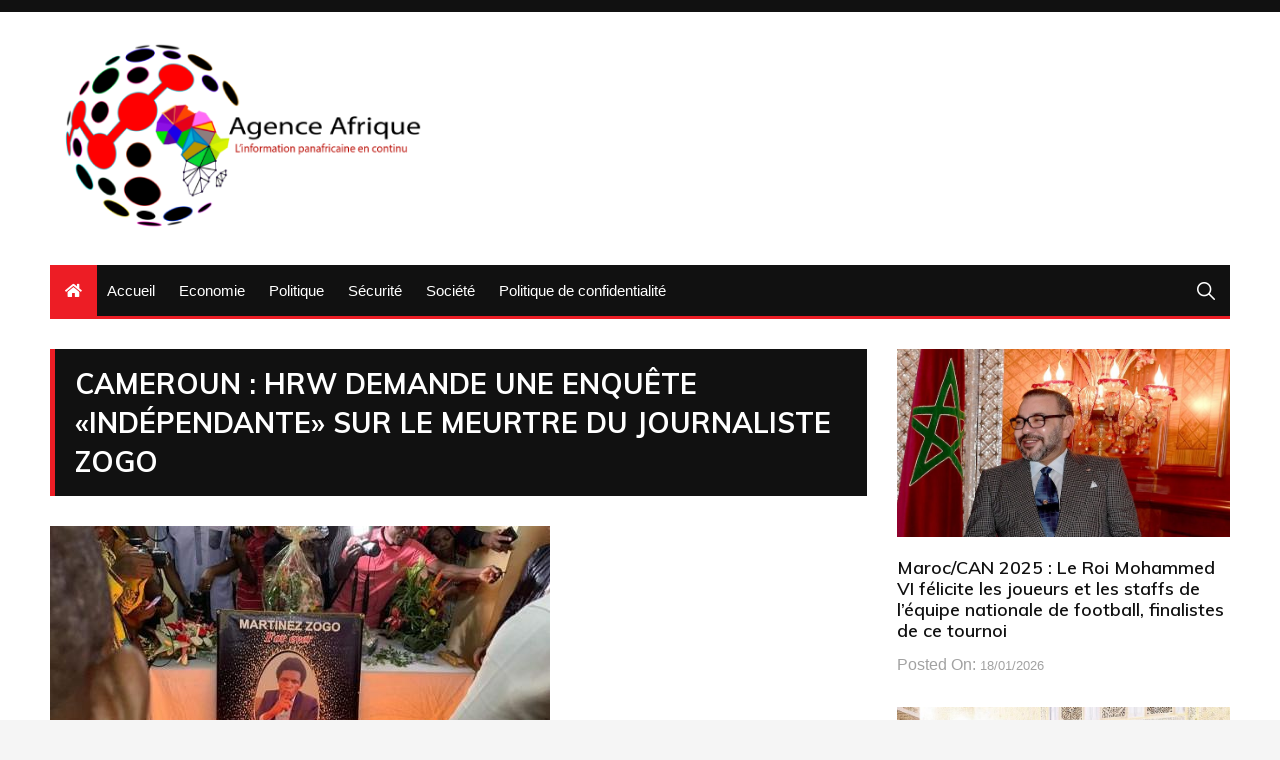

--- FILE ---
content_type: text/html; charset=UTF-8
request_url: https://www.agenceafrique.com/40830-cameroun-hrw-demande-une-enquete-independante-sur-le-meurtre-du-journaliste-zogo.html
body_size: 12890
content:
<!doctype html>
<html lang="fr-FR">
	<head>
		<meta charset="UTF-8">
		<meta name="viewport" content="width=device-width, initial-scale=1">
		<link rel="profile" href="http://gmpg.org/xfn/11">
		<title>Cameroun : HRW demande une enquête «indépendante» sur le meurtre du journaliste Zogo &#8211; Agence Afrique</title>
<meta name='robots' content='max-image-preview:large' />
<link rel='dns-prefetch' href='//fonts.googleapis.com' />
<link rel="alternate" type="application/rss+xml" title="Agence Afrique &raquo; Flux" href="https://www.agenceafrique.com/feed" />
<link rel="alternate" type="application/rss+xml" title="Agence Afrique &raquo; Flux des commentaires" href="https://www.agenceafrique.com/comments/feed" />
<link rel="alternate" title="oEmbed (JSON)" type="application/json+oembed" href="https://www.agenceafrique.com/wp-json/oembed/1.0/embed?url=https%3A%2F%2Fwww.agenceafrique.com%2F40830-cameroun-hrw-demande-une-enquete-independante-sur-le-meurtre-du-journaliste-zogo.html" />
<link rel="alternate" title="oEmbed (XML)" type="text/xml+oembed" href="https://www.agenceafrique.com/wp-json/oembed/1.0/embed?url=https%3A%2F%2Fwww.agenceafrique.com%2F40830-cameroun-hrw-demande-une-enquete-independante-sur-le-meurtre-du-journaliste-zogo.html&#038;format=xml" />
<style id='wp-img-auto-sizes-contain-inline-css' type='text/css'>
img:is([sizes=auto i],[sizes^="auto," i]){contain-intrinsic-size:3000px 1500px}
/*# sourceURL=wp-img-auto-sizes-contain-inline-css */
</style>
<style id='wp-emoji-styles-inline-css' type='text/css'>

	img.wp-smiley, img.emoji {
		display: inline !important;
		border: none !important;
		box-shadow: none !important;
		height: 1em !important;
		width: 1em !important;
		margin: 0 0.07em !important;
		vertical-align: -0.1em !important;
		background: none !important;
		padding: 0 !important;
	}
/*# sourceURL=wp-emoji-styles-inline-css */
</style>
<style id='wp-block-library-inline-css' type='text/css'>
:root{--wp-block-synced-color:#7a00df;--wp-block-synced-color--rgb:122,0,223;--wp-bound-block-color:var(--wp-block-synced-color);--wp-editor-canvas-background:#ddd;--wp-admin-theme-color:#007cba;--wp-admin-theme-color--rgb:0,124,186;--wp-admin-theme-color-darker-10:#006ba1;--wp-admin-theme-color-darker-10--rgb:0,107,160.5;--wp-admin-theme-color-darker-20:#005a87;--wp-admin-theme-color-darker-20--rgb:0,90,135;--wp-admin-border-width-focus:2px}@media (min-resolution:192dpi){:root{--wp-admin-border-width-focus:1.5px}}.wp-element-button{cursor:pointer}:root .has-very-light-gray-background-color{background-color:#eee}:root .has-very-dark-gray-background-color{background-color:#313131}:root .has-very-light-gray-color{color:#eee}:root .has-very-dark-gray-color{color:#313131}:root .has-vivid-green-cyan-to-vivid-cyan-blue-gradient-background{background:linear-gradient(135deg,#00d084,#0693e3)}:root .has-purple-crush-gradient-background{background:linear-gradient(135deg,#34e2e4,#4721fb 50%,#ab1dfe)}:root .has-hazy-dawn-gradient-background{background:linear-gradient(135deg,#faaca8,#dad0ec)}:root .has-subdued-olive-gradient-background{background:linear-gradient(135deg,#fafae1,#67a671)}:root .has-atomic-cream-gradient-background{background:linear-gradient(135deg,#fdd79a,#004a59)}:root .has-nightshade-gradient-background{background:linear-gradient(135deg,#330968,#31cdcf)}:root .has-midnight-gradient-background{background:linear-gradient(135deg,#020381,#2874fc)}:root{--wp--preset--font-size--normal:16px;--wp--preset--font-size--huge:42px}.has-regular-font-size{font-size:1em}.has-larger-font-size{font-size:2.625em}.has-normal-font-size{font-size:var(--wp--preset--font-size--normal)}.has-huge-font-size{font-size:var(--wp--preset--font-size--huge)}.has-text-align-center{text-align:center}.has-text-align-left{text-align:left}.has-text-align-right{text-align:right}.has-fit-text{white-space:nowrap!important}#end-resizable-editor-section{display:none}.aligncenter{clear:both}.items-justified-left{justify-content:flex-start}.items-justified-center{justify-content:center}.items-justified-right{justify-content:flex-end}.items-justified-space-between{justify-content:space-between}.screen-reader-text{border:0;clip-path:inset(50%);height:1px;margin:-1px;overflow:hidden;padding:0;position:absolute;width:1px;word-wrap:normal!important}.screen-reader-text:focus{background-color:#ddd;clip-path:none;color:#444;display:block;font-size:1em;height:auto;left:5px;line-height:normal;padding:15px 23px 14px;text-decoration:none;top:5px;width:auto;z-index:100000}html :where(.has-border-color){border-style:solid}html :where([style*=border-top-color]){border-top-style:solid}html :where([style*=border-right-color]){border-right-style:solid}html :where([style*=border-bottom-color]){border-bottom-style:solid}html :where([style*=border-left-color]){border-left-style:solid}html :where([style*=border-width]){border-style:solid}html :where([style*=border-top-width]){border-top-style:solid}html :where([style*=border-right-width]){border-right-style:solid}html :where([style*=border-bottom-width]){border-bottom-style:solid}html :where([style*=border-left-width]){border-left-style:solid}html :where(img[class*=wp-image-]){height:auto;max-width:100%}:where(figure){margin:0 0 1em}html :where(.is-position-sticky){--wp-admin--admin-bar--position-offset:var(--wp-admin--admin-bar--height,0px)}@media screen and (max-width:600px){html :where(.is-position-sticky){--wp-admin--admin-bar--position-offset:0px}}

/*# sourceURL=wp-block-library-inline-css */
</style><style id='global-styles-inline-css' type='text/css'>
:root{--wp--preset--aspect-ratio--square: 1;--wp--preset--aspect-ratio--4-3: 4/3;--wp--preset--aspect-ratio--3-4: 3/4;--wp--preset--aspect-ratio--3-2: 3/2;--wp--preset--aspect-ratio--2-3: 2/3;--wp--preset--aspect-ratio--16-9: 16/9;--wp--preset--aspect-ratio--9-16: 9/16;--wp--preset--color--black: #000000;--wp--preset--color--cyan-bluish-gray: #abb8c3;--wp--preset--color--white: #ffffff;--wp--preset--color--pale-pink: #f78da7;--wp--preset--color--vivid-red: #cf2e2e;--wp--preset--color--luminous-vivid-orange: #ff6900;--wp--preset--color--luminous-vivid-amber: #fcb900;--wp--preset--color--light-green-cyan: #7bdcb5;--wp--preset--color--vivid-green-cyan: #00d084;--wp--preset--color--pale-cyan-blue: #8ed1fc;--wp--preset--color--vivid-cyan-blue: #0693e3;--wp--preset--color--vivid-purple: #9b51e0;--wp--preset--gradient--vivid-cyan-blue-to-vivid-purple: linear-gradient(135deg,rgb(6,147,227) 0%,rgb(155,81,224) 100%);--wp--preset--gradient--light-green-cyan-to-vivid-green-cyan: linear-gradient(135deg,rgb(122,220,180) 0%,rgb(0,208,130) 100%);--wp--preset--gradient--luminous-vivid-amber-to-luminous-vivid-orange: linear-gradient(135deg,rgb(252,185,0) 0%,rgb(255,105,0) 100%);--wp--preset--gradient--luminous-vivid-orange-to-vivid-red: linear-gradient(135deg,rgb(255,105,0) 0%,rgb(207,46,46) 100%);--wp--preset--gradient--very-light-gray-to-cyan-bluish-gray: linear-gradient(135deg,rgb(238,238,238) 0%,rgb(169,184,195) 100%);--wp--preset--gradient--cool-to-warm-spectrum: linear-gradient(135deg,rgb(74,234,220) 0%,rgb(151,120,209) 20%,rgb(207,42,186) 40%,rgb(238,44,130) 60%,rgb(251,105,98) 80%,rgb(254,248,76) 100%);--wp--preset--gradient--blush-light-purple: linear-gradient(135deg,rgb(255,206,236) 0%,rgb(152,150,240) 100%);--wp--preset--gradient--blush-bordeaux: linear-gradient(135deg,rgb(254,205,165) 0%,rgb(254,45,45) 50%,rgb(107,0,62) 100%);--wp--preset--gradient--luminous-dusk: linear-gradient(135deg,rgb(255,203,112) 0%,rgb(199,81,192) 50%,rgb(65,88,208) 100%);--wp--preset--gradient--pale-ocean: linear-gradient(135deg,rgb(255,245,203) 0%,rgb(182,227,212) 50%,rgb(51,167,181) 100%);--wp--preset--gradient--electric-grass: linear-gradient(135deg,rgb(202,248,128) 0%,rgb(113,206,126) 100%);--wp--preset--gradient--midnight: linear-gradient(135deg,rgb(2,3,129) 0%,rgb(40,116,252) 100%);--wp--preset--font-size--small: 13px;--wp--preset--font-size--medium: 20px;--wp--preset--font-size--large: 36px;--wp--preset--font-size--x-large: 42px;--wp--preset--spacing--20: 0.44rem;--wp--preset--spacing--30: 0.67rem;--wp--preset--spacing--40: 1rem;--wp--preset--spacing--50: 1.5rem;--wp--preset--spacing--60: 2.25rem;--wp--preset--spacing--70: 3.38rem;--wp--preset--spacing--80: 5.06rem;--wp--preset--shadow--natural: 6px 6px 9px rgba(0, 0, 0, 0.2);--wp--preset--shadow--deep: 12px 12px 50px rgba(0, 0, 0, 0.4);--wp--preset--shadow--sharp: 6px 6px 0px rgba(0, 0, 0, 0.2);--wp--preset--shadow--outlined: 6px 6px 0px -3px rgb(255, 255, 255), 6px 6px rgb(0, 0, 0);--wp--preset--shadow--crisp: 6px 6px 0px rgb(0, 0, 0);}:where(.is-layout-flex){gap: 0.5em;}:where(.is-layout-grid){gap: 0.5em;}body .is-layout-flex{display: flex;}.is-layout-flex{flex-wrap: wrap;align-items: center;}.is-layout-flex > :is(*, div){margin: 0;}body .is-layout-grid{display: grid;}.is-layout-grid > :is(*, div){margin: 0;}:where(.wp-block-columns.is-layout-flex){gap: 2em;}:where(.wp-block-columns.is-layout-grid){gap: 2em;}:where(.wp-block-post-template.is-layout-flex){gap: 1.25em;}:where(.wp-block-post-template.is-layout-grid){gap: 1.25em;}.has-black-color{color: var(--wp--preset--color--black) !important;}.has-cyan-bluish-gray-color{color: var(--wp--preset--color--cyan-bluish-gray) !important;}.has-white-color{color: var(--wp--preset--color--white) !important;}.has-pale-pink-color{color: var(--wp--preset--color--pale-pink) !important;}.has-vivid-red-color{color: var(--wp--preset--color--vivid-red) !important;}.has-luminous-vivid-orange-color{color: var(--wp--preset--color--luminous-vivid-orange) !important;}.has-luminous-vivid-amber-color{color: var(--wp--preset--color--luminous-vivid-amber) !important;}.has-light-green-cyan-color{color: var(--wp--preset--color--light-green-cyan) !important;}.has-vivid-green-cyan-color{color: var(--wp--preset--color--vivid-green-cyan) !important;}.has-pale-cyan-blue-color{color: var(--wp--preset--color--pale-cyan-blue) !important;}.has-vivid-cyan-blue-color{color: var(--wp--preset--color--vivid-cyan-blue) !important;}.has-vivid-purple-color{color: var(--wp--preset--color--vivid-purple) !important;}.has-black-background-color{background-color: var(--wp--preset--color--black) !important;}.has-cyan-bluish-gray-background-color{background-color: var(--wp--preset--color--cyan-bluish-gray) !important;}.has-white-background-color{background-color: var(--wp--preset--color--white) !important;}.has-pale-pink-background-color{background-color: var(--wp--preset--color--pale-pink) !important;}.has-vivid-red-background-color{background-color: var(--wp--preset--color--vivid-red) !important;}.has-luminous-vivid-orange-background-color{background-color: var(--wp--preset--color--luminous-vivid-orange) !important;}.has-luminous-vivid-amber-background-color{background-color: var(--wp--preset--color--luminous-vivid-amber) !important;}.has-light-green-cyan-background-color{background-color: var(--wp--preset--color--light-green-cyan) !important;}.has-vivid-green-cyan-background-color{background-color: var(--wp--preset--color--vivid-green-cyan) !important;}.has-pale-cyan-blue-background-color{background-color: var(--wp--preset--color--pale-cyan-blue) !important;}.has-vivid-cyan-blue-background-color{background-color: var(--wp--preset--color--vivid-cyan-blue) !important;}.has-vivid-purple-background-color{background-color: var(--wp--preset--color--vivid-purple) !important;}.has-black-border-color{border-color: var(--wp--preset--color--black) !important;}.has-cyan-bluish-gray-border-color{border-color: var(--wp--preset--color--cyan-bluish-gray) !important;}.has-white-border-color{border-color: var(--wp--preset--color--white) !important;}.has-pale-pink-border-color{border-color: var(--wp--preset--color--pale-pink) !important;}.has-vivid-red-border-color{border-color: var(--wp--preset--color--vivid-red) !important;}.has-luminous-vivid-orange-border-color{border-color: var(--wp--preset--color--luminous-vivid-orange) !important;}.has-luminous-vivid-amber-border-color{border-color: var(--wp--preset--color--luminous-vivid-amber) !important;}.has-light-green-cyan-border-color{border-color: var(--wp--preset--color--light-green-cyan) !important;}.has-vivid-green-cyan-border-color{border-color: var(--wp--preset--color--vivid-green-cyan) !important;}.has-pale-cyan-blue-border-color{border-color: var(--wp--preset--color--pale-cyan-blue) !important;}.has-vivid-cyan-blue-border-color{border-color: var(--wp--preset--color--vivid-cyan-blue) !important;}.has-vivid-purple-border-color{border-color: var(--wp--preset--color--vivid-purple) !important;}.has-vivid-cyan-blue-to-vivid-purple-gradient-background{background: var(--wp--preset--gradient--vivid-cyan-blue-to-vivid-purple) !important;}.has-light-green-cyan-to-vivid-green-cyan-gradient-background{background: var(--wp--preset--gradient--light-green-cyan-to-vivid-green-cyan) !important;}.has-luminous-vivid-amber-to-luminous-vivid-orange-gradient-background{background: var(--wp--preset--gradient--luminous-vivid-amber-to-luminous-vivid-orange) !important;}.has-luminous-vivid-orange-to-vivid-red-gradient-background{background: var(--wp--preset--gradient--luminous-vivid-orange-to-vivid-red) !important;}.has-very-light-gray-to-cyan-bluish-gray-gradient-background{background: var(--wp--preset--gradient--very-light-gray-to-cyan-bluish-gray) !important;}.has-cool-to-warm-spectrum-gradient-background{background: var(--wp--preset--gradient--cool-to-warm-spectrum) !important;}.has-blush-light-purple-gradient-background{background: var(--wp--preset--gradient--blush-light-purple) !important;}.has-blush-bordeaux-gradient-background{background: var(--wp--preset--gradient--blush-bordeaux) !important;}.has-luminous-dusk-gradient-background{background: var(--wp--preset--gradient--luminous-dusk) !important;}.has-pale-ocean-gradient-background{background: var(--wp--preset--gradient--pale-ocean) !important;}.has-electric-grass-gradient-background{background: var(--wp--preset--gradient--electric-grass) !important;}.has-midnight-gradient-background{background: var(--wp--preset--gradient--midnight) !important;}.has-small-font-size{font-size: var(--wp--preset--font-size--small) !important;}.has-medium-font-size{font-size: var(--wp--preset--font-size--medium) !important;}.has-large-font-size{font-size: var(--wp--preset--font-size--large) !important;}.has-x-large-font-size{font-size: var(--wp--preset--font-size--x-large) !important;}
/*# sourceURL=global-styles-inline-css */
</style>

<style id='classic-theme-styles-inline-css' type='text/css'>
/*! This file is auto-generated */
.wp-block-button__link{color:#fff;background-color:#32373c;border-radius:9999px;box-shadow:none;text-decoration:none;padding:calc(.667em + 2px) calc(1.333em + 2px);font-size:1.125em}.wp-block-file__button{background:#32373c;color:#fff;text-decoration:none}
/*# sourceURL=/wp-includes/css/classic-themes.min.css */
</style>
<link rel='stylesheet' id='everest-toolkit-css' href='https://www.agenceafrique.com/wp-content/plugins/everest-toolkit/public/css/everest-toolkit-public.css?ver=1.2.3' type='text/css' media='all' />
<link rel='stylesheet' id='everest-news-style-css' href='https://www.agenceafrique.com/wp-content/themes/everest-news/style.css?ver=6.9' type='text/css' media='all' />
<link rel='stylesheet' id='everest-news-fonts-css' href='//fonts.googleapis.com/css?family=Muli%3A400%2C400i%2C600%2C700%2C700i%7COpen%2BSans%3A400%2C400i%2C600%2C700%2C700i&#038;subset=latin%2Clatin-ext&#038;ver=6.9' type='text/css' media='all' />
<link rel='stylesheet' id='everest-news-main-css' href='https://www.agenceafrique.com/wp-content/themes/everest-news/assets/dist/css/main.css?ver=6.9' type='text/css' media='all' />
<script type="text/javascript" src="https://www.agenceafrique.com/wp-includes/js/jquery/jquery.min.js?ver=3.7.1" id="jquery-core-js"></script>
<script type="text/javascript" src="https://www.agenceafrique.com/wp-includes/js/jquery/jquery-migrate.min.js?ver=3.4.1" id="jquery-migrate-js"></script>
<script type="text/javascript" src="https://www.agenceafrique.com/wp-content/plugins/everest-toolkit/public/js/everest-toolkit-public.js?ver=1.2.3" id="everest-toolkit-js"></script>
<link rel="https://api.w.org/" href="https://www.agenceafrique.com/wp-json/" /><link rel="alternate" title="JSON" type="application/json" href="https://www.agenceafrique.com/wp-json/wp/v2/posts/40830" /><link rel="EditURI" type="application/rsd+xml" title="RSD" href="https://www.agenceafrique.com/xmlrpc.php?rsd" />
<meta name="generator" content="WordPress 6.9" />
<link rel="canonical" href="https://www.agenceafrique.com/40830-cameroun-hrw-demande-une-enquete-independante-sur-le-meurtre-du-journaliste-zogo.html" />
<link rel='shortlink' href='https://www.agenceafrique.com/?p=40830' />
        <!-- Google Analytics 4 Script -->
        <script async src="https://www.googletagmanager.com/gtag/js?id=UA-56062551-1"></script>
        <script>
          window.dataLayer = window.dataLayer || [];
          function gtag(){dataLayer.push(arguments);}
          gtag('js', new Date());

          gtag('config', 'UA-56062551-1');
        </script>
        		<noscript>
			<style>
				img.lazyload {
				 	display: none;
				}

				img.image-fallback {
				 	display: block;
				}
			</style>
		</noscript>
		<style>
			.primary-navigation li.primarynav_search_icon {
							}
			#toTop {
							}

							.copyright-notice a,
				.social-icons-list li a:hover,
				.social-icons-list-post-page li:first-child,
				.en-author-box .author-name h3,
				.page-404-entry .header-404 h3 span,
				.widget_rss ul li a,
				.event-page-top-box .event-metas ul p {
					color: #ED1D25;
				}

				.en-breaking-news .ticker-head-col span,
				.owl-carousel .owl-nav button.owl-next, 
				.owl-carousel .owl-nav button.owl-prev,
				ul.post-categories li a,
				.widget-title:after,
				.en-custom-category ul li a,
				.btn-general,
				.en-popular-trending-posts-widget-1 ul.tabs li.current,
				#toTop,
				#header-search input[type=submit], 
				.search-box input[type=submit], 
				.widget_search input[type=submit],
				.en-pagination .pagi-layout-1 .nav-links span.current,
				.header-lay-2 .main-navigation .home-btn a, 
				.header-lay-3 .main-navigation .home-btn a,
				button, 
				input[type=button], 
				input[type=reset], 
				input[type=submit],
				.calendar_wrap caption,
				.live-feeds-entry .live-feed .leftbox span,
				.en-popular-trending-posts-widget-1 .content-holder .left-col span {
					background-color: #ED1D25;
				}

				ul.post-categories li a:before,
				.en-breaking-news .ticker-head-col span:before {
					border-top-color: #ED1D25;
				}

				.header-lay-2 .main-navigation, 
				.header-lay-3 .main-navigation {
					border-bottom-color: #ED1D25;
				}

				.post-page-layout-1 .page-title h2,
				.post-format.quote-format blockquote {
					border-left-color: #ED1D25;
				}
						</style>
				<style type="text/css">
					.header-lay-5 .site-title a,
			.header-lay-2 .site-title a,
			.site-description {
				position: absolute;
				clip: rect(1px, 1px, 1px, 1px);
			}
					</style>
		<link rel="icon" href="https://www.agenceafrique.com/wp-content/uploads/2022/06/cropped-agence-afrique-logo-1-32x32.png" sizes="32x32" />
<link rel="icon" href="https://www.agenceafrique.com/wp-content/uploads/2022/06/cropped-agence-afrique-logo-1-192x192.png" sizes="192x192" />
<link rel="apple-touch-icon" href="https://www.agenceafrique.com/wp-content/uploads/2022/06/cropped-agence-afrique-logo-1-180x180.png" />
<meta name="msapplication-TileImage" content="https://www.agenceafrique.com/wp-content/uploads/2022/06/cropped-agence-afrique-logo-1-270x270.png" />
	</head>

	<body class="wp-singular post-template-default single single-post postid-40830 single-format-standard wp-custom-logo wp-theme-everest-news boxed">
				
		<div class="en-pagewrap">

			<header class="en-general-header header-lay-2 en-standard-section-spacing">
    <div class="header-inner">
                    <div class="header-top-wrapper">
                <div class="en-container">
                    <div class="en-row">
                        <div class="en-col category-nav-col">
                            <div class="category-navigation">
                                                            </div><!-- .category-navigation -->
                        </div><!-- .en-col.category-nav-col -->
                        <div class="en-col social-col">
                            		<ul class="social-icons-list">
			        </ul><!-- .social-icons-list -->
		                        </div><!-- .en-col.social-col -->
                    </div><!-- .en-row -->
                </div><!-- .en-container -->
            </div><!-- .header-top-wrapper -->
                    <div class="header-logo-advt-wrapper">
            <div class="en-container">
                <div class="en-row">
                    <div class="en-col logo-col">
                         		<div class="branding-col">
            <a href="https://www.agenceafrique.com/" class="custom-logo-link" rel="home"><img width="398" height="206" src="https://www.agenceafrique.com/wp-content/uploads/2022/06/cropped-agence-afrique-logod.png" class="custom-logo" alt="Agence Afrique" decoding="async" fetchpriority="high" srcset="https://www.agenceafrique.com/wp-content/uploads/2022/06/cropped-agence-afrique-logod.png 398w, https://www.agenceafrique.com/wp-content/uploads/2022/06/cropped-agence-afrique-logod-300x155.png 300w" sizes="(max-width: 398px) 100vw, 398px" /></a>        </div><!-- .branding-col -->
 		                    </div><!-- .en-col.logo-col -->
                                    </div><!-- .en-row.advt-col -->
            </div><!-- .en-container -->
        </div><!-- .header-logo-advt-wrapper -->

        <div class="header-nav-extra-wrapper">
            <div class="en-container">
                <div class="en-row">
                    <div class="en-col nav-col">
                        <div class="primary-menu-wrap">
                            <div class="main-navigation" id="main-menu">
                                <ul id="menu-main" class=""><li class="home-btn"><a href="https://www.agenceafrique.com/"><i class="fas fa-home"></i></a></li><li id="menu-item-790" class="menu-item menu-item-type-custom menu-item-object-custom menu-item-home menu-item-790"><a href="http://www.agenceafrique.com/">Accueil</a></li>
<li id="menu-item-791" class="menu-item menu-item-type-taxonomy menu-item-object-category menu-item-791"><a href="https://www.agenceafrique.com/category/economie">Economie</a></li>
<li id="menu-item-795" class="menu-item menu-item-type-taxonomy menu-item-object-category menu-item-795"><a href="https://www.agenceafrique.com/category/politique">Politique</a></li>
<li id="menu-item-843" class="menu-item menu-item-type-taxonomy menu-item-object-category current-post-ancestor current-menu-parent current-post-parent menu-item-843"><a href="https://www.agenceafrique.com/category/securite">Sécurité</a></li>
<li id="menu-item-844" class="menu-item menu-item-type-taxonomy menu-item-object-category menu-item-844"><a href="https://www.agenceafrique.com/category/societe">Société</a></li>
<li id="menu-item-13061" class="menu-item menu-item-type-post_type menu-item-object-page menu-item-privacy-policy menu-item-13061"><a rel="privacy-policy" href="https://www.agenceafrique.com/politique-de-confidentialite">Politique de confidentialité</a></li>
</ul>                            </div><!-- #main-menu.main-navigation -->
                                                            <div class="header-search">
                                    <a id="search-toggle" href="javascript:;"><i class="icon ion-ios-search"></i></a>
                                    <div id="header-search">
                                        <form role="search" method="get" id="search-form" class="clearfix" action="https://www.agenceafrique.com/"><input type="search" name="s" placeholder="Type Something" value="" ><input type="submit" id="submit" value="Search"></form>                                    </div><!-- .header_search -->
                                </div><!-- .header-search -->
                                                        </div><!-- .primary-menu-wrap -->
                    </div><!-- .en-col.nav-col -->
                </div><!-- .en-row -->
            </div><!-- .en-container -->
        </div><!-- .header-nav-extra-wrapper -->
    </div><!-- .header-inner -->
</header><!-- .en-general-header.header-lay-2.en-standard-section-spacing -->            <div id="canvas-aside">
                <div class="canvas-inner">
                    
		<div id="recent-posts-2" class="widget"><div class="widget_recent_entries">
		<div class="widget-title"><h3>Articles récents</h3></div>
		<ul>
											<li>
					<a href="https://www.agenceafrique.com/62834-maroc-can-2025-le-roi-mohammed-vi-felicite-les-joueurs-et-les-staffs-de-lequipe-nationale-de-football-finalistes-de-ce-tournoi.html">Maroc/CAN 2025 : Le Roi Mohammed VI félicite les joueurs et les staffs de l’équipe nationale de football, finalistes de ce tournoi</a>
									</li>
											<li>
					<a href="https://www.agenceafrique.com/62831-can-2025-sous-la-conduite-eclairee-du-roi-mohammed-vi-le-maroc-a-fait-du-football-un-levier-de-puissance-regionale-et-internationale.html">CAN 2025 : Sous la conduite éclairée du Roi Mohammed VI, le Maroc a fait du football un levier de puissance régionale et internationale</a>
									</li>
											<li>
					<a href="https://www.agenceafrique.com/62827-la-can-2025-au-maroc-une-reussite-economique-historique-pour-le-football-africain-qui-a-fait-grimper-de-90-les-revenus-de-la-caf.html">La CAN 2025 au Maroc, une réussite économique historique pour le football africain qui a fait grimper de 90% les revenus de la CAF</a>
									</li>
											<li>
					<a href="https://www.agenceafrique.com/62821-le-fmi-prevoit-une-croissance-de-6-5-en-2025-a-djibouti-tiree-par-une-forte-activite-portuaire.html">Le FMI prévoit une croissance de 6.5% en 2025 à Djibouti, tirée par une forte activité portuaire</a>
									</li>
											<li>
					<a href="https://www.agenceafrique.com/62818-crise-a-lest-de-la-rdc-le-president-de-la-commission-de-lua-en-concertation-strategique-a-lome.html">Crise à l&rsquo;Est de la RDC : Le Président de la Commission de l’UA en concertation stratégique à Lomé</a>
									</li>
					</ul>

		</div></div>                </div><!-- .canvas-inner -->
            </div><!-- #canvas-aside -->
            <div id="canvas-aside-mask"></div>
            <div class="en-inner-pages-main-wrapper columns-2">
    <div class="en-container">
                <div class="row">
                        <div class="en-col main-content-area-outer sticky-sidebar">
                <div id="primary" class="content-area">
                    <main id="main" class="site-main">
                    	<section class="en-page-entry post-page-entry post-page-layout-1">
    <article id="post-40830" class="post-40830 post type-post status-publish format-standard has-post-thumbnail hentry category-securite tag-afrique-centrale tag-cameroun tag-hrw tag-lewis-mudge tag-martinez-zogo tag-yaounde">
        <div class="page-title">
            <h2 class="clr-white f-size-xl">
                Cameroun : HRW demande une enquête «indépendante» sur le meurtre du journaliste Zogo            </h2><!-- .clr-white.f-size-xl -->
        </div><!-- .page-title -->
        				<div class="featured-image">
			        <img width="500" height="333" src="https://www.agenceafrique.com/wp-content/uploads/2023/01/2301-18967-assassinat-de-martinez-zogo-l-association-de-la-presse-economique-du-cameroun-s-indigne-et-reclame-justice_L.jpg" class="attachment-full size-full wp-post-image" alt="Cameroun : HRW demande une enquête «indépendante» sur le meurtre du journaliste Zogo" decoding="async" srcset="https://www.agenceafrique.com/wp-content/uploads/2023/01/2301-18967-assassinat-de-martinez-zogo-l-association-de-la-presse-economique-du-cameroun-s-indigne-et-reclame-justice_L.jpg 500w, https://www.agenceafrique.com/wp-content/uploads/2023/01/2301-18967-assassinat-de-martinez-zogo-l-association-de-la-presse-economique-du-cameroun-s-indigne-et-reclame-justice_L-300x200.jpg 300w" sizes="(max-width: 500px) 100vw, 500px" />			    </div><!-- .featured-image.thumb.lazyloading -->
								<div class="entry-meta">
	                <ul class="metas">
	                				                    <li class="posted-date clr-special">
			                    	Posted On: <a href="https://www.agenceafrique.com/40830-cameroun-hrw-demande-une-enquete-independante-sur-le-meurtre-du-journaliste-zogo.html" rel="bookmark"><time class="entry-date published" datetime="2023-01-30T11:53:41+00:00">30/01/2023</time></a>					            </li><!-- .posted-date.clr-white -->
					            			                    <li class="author clr-special">
			                    	Posted By: <a href="https://www.agenceafrique.com/author/admagc">Agence Afrique</a>			                    </li><!-- .author.clr-white -->
			                    	                    
	                </ul><!-- .metas -->
	            </div><!-- .entry-meta -->
				        
        <div class="page-contents-entry">
            <div class="editor-entry">
                <p>L’ONG internationale Human Rights Watch (HRW) a réagi vendredi 27 janvier, au meurtre du journaliste camerounais Martinez Zogo, survenue quelques jours plus tôt, demandant aux autorités de Yaoundé d’ouvrir une «enquête indépendante» et «transparente».</p>
<p>«Les autorités camerounaises devraient mener une enquête efficace et transparente sur le meurtre de Martinez Zogo, un éminent journaliste d’investigation», a souligné dans un communiqué, l’organisation de défense des droits de l’Homme.</p>
<p>Directeur de la radio privée Amplitude FM, Zogo a été enlevé le 17 janvier et son corps a été retrouvé mutilé le 22 janvier à Soa, une banlieue de Yaoundé, la capitale du Cameroun.</p>
<p>Quelques semaines avant son assassinat, le journaliste Zogo qui dénonçait régulièrement la corruption au Cameroun, avait parlé à la radio de son travail d’enquête sur des affaires de détournement de fonds au sein d’institutions publiques, menaçant de citer nommément les personnes impliquées. Il a également évoqué à l’antenne des menaces auxquelles il était confronté.</p>
<p>Le gouvernement camerounais a reconnu, dans une déclaration publiée le 22 janvier, que Zogo avait «subi d’importants sévices corporels», promettant, par la même occasion, l’ouverture d’une enquête «pour retrouver et traduire devant la justice, les auteurs de ce crime odieux, inqualifiable et inadmissible, qui ne peut se justifier sous aucun prétexte».</p>
<p>«Martinez Zogo était un journaliste qui prenait de grands risques pour faire éclater la vérité sur la corruption. Son meurtre odieux envoie un message effrayant à tous les autres journalistes du Cameroun», a estimé Lewis Mudge, directeur pour l’Afrique centrale à HRW, ajoutant que «les autorités camerounaises devraient mener une enquête rapide et impartiale afin que les assassins de Zogo puissent être traduits en justice».</p>
            </div><!-- .editor-entry -->
        </div><!-- .page-contents-entry -->
    </article>
</section><!-- .en-page-entry.post-page-entry.post-page-layout-1 -->
	<nav class="navigation post-navigation" aria-label="Publications">
		<h2 class="screen-reader-text">Navigation de l’article</h2>
		<div class="nav-links"><div class="nav-previous"><a href="https://www.agenceafrique.com/40824-la-libye-et-litalie-signent-dimportants-accords-de-cooperation.html" rel="prev">Prev Post</a></div><div class="nav-next"><a href="https://www.agenceafrique.com/40829-lallemagne-debloque-une-enveloppe-de-100-millions-deuros-pour-la-region-du-lac-tchad.html" rel="next">Next Post</a></div></div>
	</nav>    <section class="en-front-widget-9 en-related-posts-block">
                <div class="related-posts-title">
                <h3 class="clr-primary f-size-l">Lire aussi</h3>
            </div><!-- .related-posts-title -->
                    <div class="widgets-contents-entry">
            <div class="row">
                                    <div class="en-col">
                        <article class="box">
                            <div class="thumb">
                                                                    <a class="lazyloading" href="https://www.agenceafrique.com/62796-la-mauritanie-renforce-sa-securite-maritime-en-ratifiant-la-convention-de-nairobi-sur-lenlevement-des-epaves.html">
                                        <img class="lazyload" src="[data-uri]" data-src="https://www.agenceafrique.com/wp-content/uploads/2026/01/ghazouani_conseil_des_ministres_26_06_2023_s004-765x450.jpg" data-srcset="https://www.agenceafrique.com/wp-content/uploads/2026/01/ghazouani_conseil_des_ministres_26_06_2023_s004-765x450.jpg" alt="La Mauritanie renforce sa sécurité maritime en ratifiant la Convention de Nairobi sur l’enlèvement des épaves">
                                        <noscript>
                                            <img src="https://www.agenceafrique.com/wp-content/uploads/2026/01/ghazouani_conseil_des_ministres_26_06_2023_s004-765x450.jpg" srcset="https://www.agenceafrique.com/wp-content/uploads/2026/01/ghazouani_conseil_des_ministres_26_06_2023_s004-765x450.jpg" class="image-fallback" alt="La Mauritanie renforce sa sécurité maritime en ratifiant la Convention de Nairobi sur l’enlèvement des épaves">
                                        </noscript>

                                    </a>
                                                                </div><!-- .thumb -->
                            <div class="content-holder">
                                <div class="entry-title">
                                    <h3 class="post-title f-size-s clr-primary">
                                        <a href="https://www.agenceafrique.com/62796-la-mauritanie-renforce-sa-securite-maritime-en-ratifiant-la-convention-de-nairobi-sur-lenlevement-des-epaves.html">La Mauritanie renforce sa sécurité maritime en ratifiant la Convention de Nairobi sur l’enlèvement des épaves</a>
                                    </h3><!-- .post-title.f-size-s.clr-primary -->
                                </div><!-- .entry-title -->
                                				<div class="entry-meta">
	                <ul class="metas">
	                				                    <li class="posted-date clr-special">
			                    	Posted On: <a href="https://www.agenceafrique.com/62796-la-mauritanie-renforce-sa-securite-maritime-en-ratifiant-la-convention-de-nairobi-sur-lenlevement-des-epaves.html" rel="bookmark"><time class="entry-date published updated" datetime="2026-01-15T11:22:17+00:00">15/01/2026</time></a>					            </li><!-- .posted-date.clr-white -->
					            			                    <li class="author clr-special">
			                    	Posted By: <a href="https://www.agenceafrique.com/author/admagc">Agence Afrique</a>			                    </li><!-- .author.clr-white -->
			                    	                    
	                </ul><!-- .metas -->
	            </div><!-- .entry-meta -->
				                                <div class="excerpt">
                                    <p>Dans une démarche stratégique visant à sécuriser les eaux territoriales nationales, les autorités mauritaniennes ont</p>
                                </div><!-- .excerpt -->
                            </div><!-- .content-holder -->
                        </article><!-- .box -->
                    </div><!-- .en-col -->
                                        <div class="en-col">
                        <article class="box">
                            <div class="thumb">
                                                                    <a class="lazyloading" href="https://www.agenceafrique.com/62792-ouganda-presidentielle-lonu-profondement-preoccupee-par-la-coupure-dinternet-a-la-veille-du-scrutin.html">
                                        <img class="lazyload" src="[data-uri]" data-src="https://www.agenceafrique.com/wp-content/uploads/2026/01/G-oPDjrWIAAD6zR-e1768475855219-800x450.jpg" data-srcset="https://www.agenceafrique.com/wp-content/uploads/2026/01/G-oPDjrWIAAD6zR-e1768475855219-800x450.jpg" alt="Ouganda/Présidentielle : L’ONU profondément préoccupée par la coupure d’Internet à la veille du scrutin">
                                        <noscript>
                                            <img src="https://www.agenceafrique.com/wp-content/uploads/2026/01/G-oPDjrWIAAD6zR-e1768475855219-800x450.jpg" srcset="https://www.agenceafrique.com/wp-content/uploads/2026/01/G-oPDjrWIAAD6zR-e1768475855219-800x450.jpg" class="image-fallback" alt="Ouganda/Présidentielle : L’ONU profondément préoccupée par la coupure d’Internet à la veille du scrutin">
                                        </noscript>

                                    </a>
                                                                </div><!-- .thumb -->
                            <div class="content-holder">
                                <div class="entry-title">
                                    <h3 class="post-title f-size-s clr-primary">
                                        <a href="https://www.agenceafrique.com/62792-ouganda-presidentielle-lonu-profondement-preoccupee-par-la-coupure-dinternet-a-la-veille-du-scrutin.html">Ouganda/Présidentielle : L’ONU profondément préoccupée par la coupure d’Internet à la veille du scrutin</a>
                                    </h3><!-- .post-title.f-size-s.clr-primary -->
                                </div><!-- .entry-title -->
                                				<div class="entry-meta">
	                <ul class="metas">
	                				                    <li class="posted-date clr-special">
			                    	Posted On: <a href="https://www.agenceafrique.com/62792-ouganda-presidentielle-lonu-profondement-preoccupee-par-la-coupure-dinternet-a-la-veille-du-scrutin.html" rel="bookmark"><time class="entry-date published updated" datetime="2026-01-15T11:17:38+00:00">15/01/2026</time></a>					            </li><!-- .posted-date.clr-white -->
					            			                    <li class="author clr-special">
			                    	Posted By: <a href="https://www.agenceafrique.com/author/admagc">Agence Afrique</a>			                    </li><!-- .author.clr-white -->
			                    	                    
	                </ul><!-- .metas -->
	            </div><!-- .entry-meta -->
				                                <div class="excerpt">
                                    <p>Le Haut-commissariat de l’ONU aux droits de l’homme a mis en garde, hier mercredi, contre</p>
                                </div><!-- .excerpt -->
                            </div><!-- .content-holder -->
                        </article><!-- .box -->
                    </div><!-- .en-col -->
                                        <div class="en-col">
                        <article class="box">
                            <div class="thumb">
                                                                    <a class="lazyloading" href="https://www.agenceafrique.com/62807-le-maroc-et-le-pakistan-signent-un-memorandum-dentente-dans-le-domaine-de-la-defense.html">
                                        <img class="lazyload" src="[data-uri]" data-src="https://www.agenceafrique.com/wp-content/uploads/2026/01/Defense-3-800x427.jpg" data-srcset="https://www.agenceafrique.com/wp-content/uploads/2026/01/Defense-3-800x427.jpg" alt="Le Maroc et le Pakistan signent un mémorandum d’entente dans le domaine de la Défense">
                                        <noscript>
                                            <img src="https://www.agenceafrique.com/wp-content/uploads/2026/01/Defense-3-800x427.jpg" srcset="https://www.agenceafrique.com/wp-content/uploads/2026/01/Defense-3-800x427.jpg" class="image-fallback" alt="Le Maroc et le Pakistan signent un mémorandum d’entente dans le domaine de la Défense">
                                        </noscript>

                                    </a>
                                                                </div><!-- .thumb -->
                            <div class="content-holder">
                                <div class="entry-title">
                                    <h3 class="post-title f-size-s clr-primary">
                                        <a href="https://www.agenceafrique.com/62807-le-maroc-et-le-pakistan-signent-un-memorandum-dentente-dans-le-domaine-de-la-defense.html">Le Maroc et le Pakistan signent un mémorandum d’entente dans le domaine de la Défense</a>
                                    </h3><!-- .post-title.f-size-s.clr-primary -->
                                </div><!-- .entry-title -->
                                				<div class="entry-meta">
	                <ul class="metas">
	                				                    <li class="posted-date clr-special">
			                    	Posted On: <a href="https://www.agenceafrique.com/62807-le-maroc-et-le-pakistan-signent-un-memorandum-dentente-dans-le-domaine-de-la-defense.html" rel="bookmark"><time class="entry-date published" datetime="2026-01-14T18:24:46+00:00">14/01/2026</time></a>					            </li><!-- .posted-date.clr-white -->
					            			                    <li class="author clr-special">
			                    	Posted By: <a href="https://www.agenceafrique.com/author/dmagece">Adam Eugene</a>			                    </li><!-- .author.clr-white -->
			                    	                    
	                </ul><!-- .metas -->
	            </div><!-- .entry-meta -->
				                                <div class="excerpt">
                                    <p>Le ministre pakistanais de la Défense, Muhammad Asif Khawaja qui effectue à la tête d’une</p>
                                </div><!-- .excerpt -->
                            </div><!-- .content-holder -->
                        </article><!-- .box -->
                    </div><!-- .en-col -->
                                        <div class="en-col">
                        <article class="box">
                            <div class="thumb">
                                                                    <a class="lazyloading" href="https://www.agenceafrique.com/62783-la-cote-divoire-adhere-au-programme-de-partenariat-detat-du-departement-americain-de-la-defense.html">
                                        <img class="lazyload" src="[data-uri]" data-src="https://www.agenceafrique.com/wp-content/uploads/2026/01/Cote-dIvoire-793x450.jpg" data-srcset="https://www.agenceafrique.com/wp-content/uploads/2026/01/Cote-dIvoire-793x450.jpg" alt="La Côte d’Ivoire adhère au Programme de Partenariat d’Etat du département américain de la Défense">
                                        <noscript>
                                            <img src="https://www.agenceafrique.com/wp-content/uploads/2026/01/Cote-dIvoire-793x450.jpg" srcset="https://www.agenceafrique.com/wp-content/uploads/2026/01/Cote-dIvoire-793x450.jpg" class="image-fallback" alt="La Côte d’Ivoire adhère au Programme de Partenariat d’Etat du département américain de la Défense">
                                        </noscript>

                                    </a>
                                                                </div><!-- .thumb -->
                            <div class="content-holder">
                                <div class="entry-title">
                                    <h3 class="post-title f-size-s clr-primary">
                                        <a href="https://www.agenceafrique.com/62783-la-cote-divoire-adhere-au-programme-de-partenariat-detat-du-departement-americain-de-la-defense.html">La Côte d’Ivoire adhère au Programme de Partenariat d’Etat du département américain de la Défense</a>
                                    </h3><!-- .post-title.f-size-s.clr-primary -->
                                </div><!-- .entry-title -->
                                				<div class="entry-meta">
	                <ul class="metas">
	                				                    <li class="posted-date clr-special">
			                    	Posted On: <a href="https://www.agenceafrique.com/62783-la-cote-divoire-adhere-au-programme-de-partenariat-detat-du-departement-americain-de-la-defense.html" rel="bookmark"><time class="entry-date published updated" datetime="2026-01-14T10:36:19+00:00">14/01/2026</time></a>					            </li><!-- .posted-date.clr-white -->
					            			                    <li class="author clr-special">
			                    	Posted By: <a href="https://www.agenceafrique.com/author/dmagece">Adam Eugene</a>			                    </li><!-- .author.clr-white -->
			                    	                    
	                </ul><!-- .metas -->
	            </div><!-- .entry-meta -->
				                                <div class="excerpt">
                                    <p>La Côte d’Ivoire a annoncé officiellement, ce mardi 13 janvier, par lavoix de son ministre</p>
                                </div><!-- .excerpt -->
                            </div><!-- .content-holder -->
                        </article><!-- .box -->
                    </div><!-- .en-col -->
                                        <div class="en-col">
                        <article class="box">
                            <div class="thumb">
                                                                    <a class="lazyloading" href="https://www.agenceafrique.com/62771-justice-le-maroc-et-la-belgique-scellent-un-accord-visant-a-renforcer-la-cooperation-judiciaire-et-la-lutte-contre-la-criminalite.html">
                                        <img class="lazyload" src="[data-uri]" data-src="https://www.agenceafrique.com/wp-content/uploads/2026/01/9608b3b3-cfad-431c-aa49-31e721870c7d-750x430-1.jpeg" data-srcset="https://www.agenceafrique.com/wp-content/uploads/2026/01/9608b3b3-cfad-431c-aa49-31e721870c7d-750x430-1.jpeg" alt="Justice : Le Maroc et la Belgique scellent un accord visant à renforcer la coopération judiciaire et la lutte contre la criminalité">
                                        <noscript>
                                            <img src="https://www.agenceafrique.com/wp-content/uploads/2026/01/9608b3b3-cfad-431c-aa49-31e721870c7d-750x430-1.jpeg" srcset="https://www.agenceafrique.com/wp-content/uploads/2026/01/9608b3b3-cfad-431c-aa49-31e721870c7d-750x430-1.jpeg" class="image-fallback" alt="Justice : Le Maroc et la Belgique scellent un accord visant à renforcer la coopération judiciaire et la lutte contre la criminalité">
                                        </noscript>

                                    </a>
                                                                </div><!-- .thumb -->
                            <div class="content-holder">
                                <div class="entry-title">
                                    <h3 class="post-title f-size-s clr-primary">
                                        <a href="https://www.agenceafrique.com/62771-justice-le-maroc-et-la-belgique-scellent-un-accord-visant-a-renforcer-la-cooperation-judiciaire-et-la-lutte-contre-la-criminalite.html">Justice : Le Maroc et la Belgique scellent un accord visant à renforcer la coopération judiciaire et la lutte contre la criminalité</a>
                                    </h3><!-- .post-title.f-size-s.clr-primary -->
                                </div><!-- .entry-title -->
                                				<div class="entry-meta">
	                <ul class="metas">
	                				                    <li class="posted-date clr-special">
			                    	Posted On: <a href="https://www.agenceafrique.com/62771-justice-le-maroc-et-la-belgique-scellent-un-accord-visant-a-renforcer-la-cooperation-judiciaire-et-la-lutte-contre-la-criminalite.html" rel="bookmark"><time class="entry-date published" datetime="2026-01-13T13:28:34+00:00">13/01/2026</time></a>					            </li><!-- .posted-date.clr-white -->
					            			                    <li class="author clr-special">
			                    	Posted By: <a href="https://www.agenceafrique.com/author/admagc">Agence Afrique</a>			                    </li><!-- .author.clr-white -->
			                    	                    
	                </ul><!-- .metas -->
	            </div><!-- .entry-meta -->
				                                <div class="excerpt">
                                    <p>Les ministères de la Justice du Royaume du Maroc et du Royaume de Belgique se</p>
                                </div><!-- .excerpt -->
                            </div><!-- .content-holder -->
                        </article><!-- .box -->
                    </div><!-- .en-col -->
                                        <div class="en-col">
                        <article class="box">
                            <div class="thumb">
                                                                    <a class="lazyloading" href="https://www.agenceafrique.com/62730-les-acteurs-du-secteur-touristique-a-madagascar-appeles-a-renforcer-les-mesures-de-prevention-contre-le-mpox.html">
                                        <img class="lazyload" src="[data-uri]" data-src="https://www.agenceafrique.com/wp-content/uploads/2026/01/mpox-virus-scaled-e1729619150859-1536x862-1-800x450.jpg" data-srcset="https://www.agenceafrique.com/wp-content/uploads/2026/01/mpox-virus-scaled-e1729619150859-1536x862-1-800x450.jpg" alt="Les acteurs du secteur touristique à Madagascar, appelés à renforcer les mesures de prévention contre le Mpox">
                                        <noscript>
                                            <img src="https://www.agenceafrique.com/wp-content/uploads/2026/01/mpox-virus-scaled-e1729619150859-1536x862-1-800x450.jpg" srcset="https://www.agenceafrique.com/wp-content/uploads/2026/01/mpox-virus-scaled-e1729619150859-1536x862-1-800x450.jpg" class="image-fallback" alt="Les acteurs du secteur touristique à Madagascar, appelés à renforcer les mesures de prévention contre le Mpox">
                                        </noscript>

                                    </a>
                                                                </div><!-- .thumb -->
                            <div class="content-holder">
                                <div class="entry-title">
                                    <h3 class="post-title f-size-s clr-primary">
                                        <a href="https://www.agenceafrique.com/62730-les-acteurs-du-secteur-touristique-a-madagascar-appeles-a-renforcer-les-mesures-de-prevention-contre-le-mpox.html">Les acteurs du secteur touristique à Madagascar, appelés à renforcer les mesures de prévention contre le Mpox</a>
                                    </h3><!-- .post-title.f-size-s.clr-primary -->
                                </div><!-- .entry-title -->
                                				<div class="entry-meta">
	                <ul class="metas">
	                				                    <li class="posted-date clr-special">
			                    	Posted On: <a href="https://www.agenceafrique.com/62730-les-acteurs-du-secteur-touristique-a-madagascar-appeles-a-renforcer-les-mesures-de-prevention-contre-le-mpox.html" rel="bookmark"><time class="entry-date published updated" datetime="2026-01-08T14:17:34+00:00">08/01/2026</time></a>					            </li><!-- .posted-date.clr-white -->
					            			                    <li class="author clr-special">
			                    	Posted By: <a href="https://www.agenceafrique.com/author/admagc">Agence Afrique</a>			                    </li><!-- .author.clr-white -->
			                    	                    
	                </ul><!-- .metas -->
	            </div><!-- .entry-meta -->
				                                <div class="excerpt">
                                    <p>Le ministère malgache du Tourisme et de l&rsquo;Artisanat a ordonné à l&rsquo;ensemble des acteurs du</p>
                                </div><!-- .excerpt -->
                            </div><!-- .content-holder -->
                        </article><!-- .box -->
                    </div><!-- .en-col -->
                                </div><!-- .row -->
        </div><!-- .widgets-contents-entry -->
    </section><!-- .en-front-widget-9.en-related-posts-block -->
                        </main><!-- #main.site-main -->
                </div><!-- #primary.content-area -->
            </div><!-- .en-col main-content-area-outer -->
            <div class="en-col aside-sidebar-outer aside-right-outer sticky-sidebar">
    <aside class="secondary">
                            <div class="en-postwidget en-latestpost widget">
                                                <div class="widgets-contents-entry">
                                                            <article class="box">
                                    <div class="thumb">
                                        <a class="lazyloading" href="https://www.agenceafrique.com/62834-maroc-can-2025-le-roi-mohammed-vi-felicite-les-joueurs-et-les-staffs-de-lequipe-nationale-de-football-finalistes-de-ce-tournoi.html">
                                                                                            <img class="lazyload" src="[data-uri]" data-src="https://www.agenceafrique.com/wp-content/uploads/2026/01/Roi-2-767x450.jpg" data-srcset="https://www.agenceafrique.com/wp-content/uploads/2026/01/Roi-2-767x450.jpg" alt="Maroc/CAN 2025 : Le Roi Mohammed VI félicite les joueurs et les staffs de l’équipe nationale de football, finalistes de ce tournoi">
                                                <noscript>
                                                    <img src="https://www.agenceafrique.com/wp-content/uploads/2026/01/Roi-2-767x450.jpg" srcset="https://www.agenceafrique.com/wp-content/uploads/2026/01/Roi-2-767x450.jpg" class="image-fallback" alt="Maroc/CAN 2025 : Le Roi Mohammed VI félicite les joueurs et les staffs de l’équipe nationale de football, finalistes de ce tournoi">
                                                </noscript>
                                                                                        </a>
                                                                            </div><!-- .thumb -->
                                    <div class="content-holder">
                                        <div class="entry-title">
                                            <h3 class="post-title f-size-s clr-primary"><a href="https://www.agenceafrique.com/62834-maroc-can-2025-le-roi-mohammed-vi-felicite-les-joueurs-et-les-staffs-de-lequipe-nationale-de-football-finalistes-de-ce-tournoi.html">Maroc/CAN 2025 : Le Roi Mohammed VI félicite les joueurs et les staffs de l’équipe nationale de football, finalistes de ce tournoi</a></h3>
                                        </div>
                                        				<div class="entry-meta">
	                <ul class="metas">
	                				                    <li class="posted-date clr-special">
			                    	Posted On: <a href="https://www.agenceafrique.com/62834-maroc-can-2025-le-roi-mohammed-vi-felicite-les-joueurs-et-les-staffs-de-lequipe-nationale-de-football-finalistes-de-ce-tournoi.html" rel="bookmark"><time class="entry-date published updated" datetime="2026-01-18T23:48:20+00:00">18/01/2026</time></a>					            </li><!-- .posted-date.clr-white -->
					            	                    
	                </ul><!-- .metas -->
	            </div><!-- .entry-meta -->
				                                    </div><!-- .content-holder -->
                                </article><!-- .box -->
                                                                <article class="box">
                                    <div class="thumb">
                                        <a class="lazyloading" href="https://www.agenceafrique.com/62831-can-2025-sous-la-conduite-eclairee-du-roi-mohammed-vi-le-maroc-a-fait-du-football-un-levier-de-puissance-regionale-et-internationale.html">
                                                                                            <img class="lazyload" src="[data-uri]" data-src="https://www.agenceafrique.com/wp-content/uploads/2026/01/Roi-3-781x450.jpg" data-srcset="https://www.agenceafrique.com/wp-content/uploads/2026/01/Roi-3-781x450.jpg" alt="CAN 2025 : Sous la conduite éclairée du Roi Mohammed VI, le Maroc a fait du football un levier de puissance régionale et internationale">
                                                <noscript>
                                                    <img src="https://www.agenceafrique.com/wp-content/uploads/2026/01/Roi-3-781x450.jpg" srcset="https://www.agenceafrique.com/wp-content/uploads/2026/01/Roi-3-781x450.jpg" class="image-fallback" alt="CAN 2025 : Sous la conduite éclairée du Roi Mohammed VI, le Maroc a fait du football un levier de puissance régionale et internationale">
                                                </noscript>
                                                                                        </a>
                                                                            </div><!-- .thumb -->
                                    <div class="content-holder">
                                        <div class="entry-title">
                                            <h3 class="post-title f-size-s clr-primary"><a href="https://www.agenceafrique.com/62831-can-2025-sous-la-conduite-eclairee-du-roi-mohammed-vi-le-maroc-a-fait-du-football-un-levier-de-puissance-regionale-et-internationale.html">CAN 2025 : Sous la conduite éclairée du Roi Mohammed VI, le Maroc a fait du football un levier de puissance régionale et internationale</a></h3>
                                        </div>
                                        				<div class="entry-meta">
	                <ul class="metas">
	                				                    <li class="posted-date clr-special">
			                    	Posted On: <a href="https://www.agenceafrique.com/62831-can-2025-sous-la-conduite-eclairee-du-roi-mohammed-vi-le-maroc-a-fait-du-football-un-levier-de-puissance-regionale-et-internationale.html" rel="bookmark"><time class="entry-date published updated" datetime="2026-01-17T21:49:40+00:00">17/01/2026</time></a>					            </li><!-- .posted-date.clr-white -->
					            	                    
	                </ul><!-- .metas -->
	            </div><!-- .entry-meta -->
				                                    </div><!-- .content-holder -->
                                </article><!-- .box -->
                                                                <article class="box">
                                    <div class="thumb">
                                        <a class="lazyloading" href="https://www.agenceafrique.com/62827-la-can-2025-au-maroc-une-reussite-economique-historique-pour-le-football-africain-qui-a-fait-grimper-de-90-les-revenus-de-la-caf.html">
                                                                                            <img class="lazyload" src="[data-uri]" data-src="https://www.agenceafrique.com/wp-content/uploads/2026/01/CAF-2-800x450.jpg" data-srcset="https://www.agenceafrique.com/wp-content/uploads/2026/01/CAF-2-800x450.jpg" alt="La CAN 2025 au Maroc, une réussite économique historique pour le football africain qui a fait grimper de 90% les revenus de la CAF">
                                                <noscript>
                                                    <img src="https://www.agenceafrique.com/wp-content/uploads/2026/01/CAF-2-800x450.jpg" srcset="https://www.agenceafrique.com/wp-content/uploads/2026/01/CAF-2-800x450.jpg" class="image-fallback" alt="La CAN 2025 au Maroc, une réussite économique historique pour le football africain qui a fait grimper de 90% les revenus de la CAF">
                                                </noscript>
                                                                                        </a>
                                                                            </div><!-- .thumb -->
                                    <div class="content-holder">
                                        <div class="entry-title">
                                            <h3 class="post-title f-size-s clr-primary"><a href="https://www.agenceafrique.com/62827-la-can-2025-au-maroc-une-reussite-economique-historique-pour-le-football-africain-qui-a-fait-grimper-de-90-les-revenus-de-la-caf.html">La CAN 2025 au Maroc, une réussite économique historique pour le football africain qui a fait grimper de 90% les revenus de la CAF</a></h3>
                                        </div>
                                        				<div class="entry-meta">
	                <ul class="metas">
	                				                    <li class="posted-date clr-special">
			                    	Posted On: <a href="https://www.agenceafrique.com/62827-la-can-2025-au-maroc-une-reussite-economique-historique-pour-le-football-africain-qui-a-fait-grimper-de-90-les-revenus-de-la-caf.html" rel="bookmark"><time class="entry-date published" datetime="2026-01-16T16:47:12+00:00">16/01/2026</time></a>					            </li><!-- .posted-date.clr-white -->
					            	                    
	                </ul><!-- .metas -->
	            </div><!-- .entry-meta -->
				                                    </div><!-- .content-holder -->
                                </article><!-- .box -->
                                                                <article class="box">
                                    <div class="thumb">
                                        <a class="lazyloading" href="https://www.agenceafrique.com/62821-le-fmi-prevoit-une-croissance-de-6-5-en-2025-a-djibouti-tiree-par-une-forte-activite-portuaire.html">
                                                                                            <img class="lazyload" src="[data-uri]" data-src="https://www.agenceafrique.com/wp-content/uploads/2026/01/Djibouti_City_Djibouti_2009.jpg" data-srcset="https://www.agenceafrique.com/wp-content/uploads/2026/01/Djibouti_City_Djibouti_2009.jpg" alt="Le FMI prévoit une croissance de 6.5% en 2025 à Djibouti, tirée par une forte activité portuaire">
                                                <noscript>
                                                    <img src="https://www.agenceafrique.com/wp-content/uploads/2026/01/Djibouti_City_Djibouti_2009.jpg" srcset="https://www.agenceafrique.com/wp-content/uploads/2026/01/Djibouti_City_Djibouti_2009.jpg" class="image-fallback" alt="Le FMI prévoit une croissance de 6.5% en 2025 à Djibouti, tirée par une forte activité portuaire">
                                                </noscript>
                                                                                        </a>
                                                                            </div><!-- .thumb -->
                                    <div class="content-holder">
                                        <div class="entry-title">
                                            <h3 class="post-title f-size-s clr-primary"><a href="https://www.agenceafrique.com/62821-le-fmi-prevoit-une-croissance-de-6-5-en-2025-a-djibouti-tiree-par-une-forte-activite-portuaire.html">Le FMI prévoit une croissance de 6.5% en 2025 à Djibouti, tirée par une forte activité portuaire</a></h3>
                                        </div>
                                        				<div class="entry-meta">
	                <ul class="metas">
	                				                    <li class="posted-date clr-special">
			                    	Posted On: <a href="https://www.agenceafrique.com/62821-le-fmi-prevoit-une-croissance-de-6-5-en-2025-a-djibouti-tiree-par-une-forte-activite-portuaire.html" rel="bookmark"><time class="entry-date published updated" datetime="2026-01-16T12:44:49+00:00">16/01/2026</time></a>					            </li><!-- .posted-date.clr-white -->
					            	                    
	                </ul><!-- .metas -->
	            </div><!-- .entry-meta -->
				                                    </div><!-- .content-holder -->
                                </article><!-- .box -->
                                                                <article class="box">
                                    <div class="thumb">
                                        <a class="lazyloading" href="https://www.agenceafrique.com/62818-crise-a-lest-de-la-rdc-le-president-de-la-commission-de-lua-en-concertation-strategique-a-lome.html">
                                                                                            <img class="lazyload" src="[data-uri]" data-src="https://www.agenceafrique.com/wp-content/uploads/2026/01/616832703_1313019347522400_350657985964854863_n-800x450.jpg" data-srcset="https://www.agenceafrique.com/wp-content/uploads/2026/01/616832703_1313019347522400_350657985964854863_n-800x450.jpg" alt="Crise à l&rsquo;Est de la RDC : Le Président de la Commission de l’UA en concertation stratégique à Lomé">
                                                <noscript>
                                                    <img src="https://www.agenceafrique.com/wp-content/uploads/2026/01/616832703_1313019347522400_350657985964854863_n-800x450.jpg" srcset="https://www.agenceafrique.com/wp-content/uploads/2026/01/616832703_1313019347522400_350657985964854863_n-800x450.jpg" class="image-fallback" alt="Crise à l&rsquo;Est de la RDC : Le Président de la Commission de l’UA en concertation stratégique à Lomé">
                                                </noscript>
                                                                                        </a>
                                                                            </div><!-- .thumb -->
                                    <div class="content-holder">
                                        <div class="entry-title">
                                            <h3 class="post-title f-size-s clr-primary"><a href="https://www.agenceafrique.com/62818-crise-a-lest-de-la-rdc-le-president-de-la-commission-de-lua-en-concertation-strategique-a-lome.html">Crise à l&rsquo;Est de la RDC : Le Président de la Commission de l’UA en concertation stratégique à Lomé</a></h3>
                                        </div>
                                        				<div class="entry-meta">
	                <ul class="metas">
	                				                    <li class="posted-date clr-special">
			                    	Posted On: <a href="https://www.agenceafrique.com/62818-crise-a-lest-de-la-rdc-le-president-de-la-commission-de-lua-en-concertation-strategique-a-lome.html" rel="bookmark"><time class="entry-date published updated" datetime="2026-01-16T12:43:47+00:00">16/01/2026</time></a>					            </li><!-- .posted-date.clr-white -->
					            	                    
	                </ul><!-- .metas -->
	            </div><!-- .entry-meta -->
				                                    </div><!-- .content-holder -->
                                </article><!-- .box -->
                                                        </div><!-- .widgets-contents-entry -->
                    </div><!-- .en-postwidget.en-latestpost.widget -->
                        </aside><!-- .secondary -->
</div><!-- .en-col aside-sidebar-outer -->        </div><!-- .row -->
    </div><!-- .en-container -->
</div><!-- .en-inner-pages-main-wrapper -->

		<footer class="footer">
            <div class="footer-inner">
                <div class="en-container">
                                        <div class="bottom-footer">
                        <div class="row">
                                                        <div class="col-lg-6 col-md-6 col-sm-12">
                                <div class="copyright-notice">
                                    <p>
                                        Agence Afrique by <a href="https://everestthemes.com">Everestthemes</a>                                    </p>
                                </div>
                            </div><!-- .col -->
                                                    </div><!-- .row -->
                    </div><!-- .bottom-footer -->
                </div><!-- .en-container -->
            </div><!-- .footer-inner -->
        </footer><!-- .footer -->
    </div><!-- .en-pagewrap -->
    
<script type="speculationrules">
{"prefetch":[{"source":"document","where":{"and":[{"href_matches":"/*"},{"not":{"href_matches":["/wp-*.php","/wp-admin/*","/wp-content/uploads/*","/wp-content/*","/wp-content/plugins/*","/wp-content/themes/everest-news/*","/*\\?(.+)"]}},{"not":{"selector_matches":"a[rel~=\"nofollow\"]"}},{"not":{"selector_matches":".no-prefetch, .no-prefetch a"}}]},"eagerness":"conservative"}]}
</script>
<script type="text/javascript" src="https://www.agenceafrique.com/wp-includes/js/imagesloaded.min.js?ver=5.0.0" id="imagesloaded-js"></script>
<script type="text/javascript" src="https://www.agenceafrique.com/wp-includes/js/masonry.min.js?ver=4.2.2" id="masonry-js"></script>
<script type="text/javascript" src="https://www.agenceafrique.com/wp-content/themes/everest-news/assets/dist/js/bundle.min.js?ver=1.1.1" id="everest-news-bundle-js"></script>
<script id="wp-emoji-settings" type="application/json">
{"baseUrl":"https://s.w.org/images/core/emoji/17.0.2/72x72/","ext":".png","svgUrl":"https://s.w.org/images/core/emoji/17.0.2/svg/","svgExt":".svg","source":{"concatemoji":"https://www.agenceafrique.com/wp-includes/js/wp-emoji-release.min.js?ver=6.9"}}
</script>
<script type="module">
/* <![CDATA[ */
/*! This file is auto-generated */
const a=JSON.parse(document.getElementById("wp-emoji-settings").textContent),o=(window._wpemojiSettings=a,"wpEmojiSettingsSupports"),s=["flag","emoji"];function i(e){try{var t={supportTests:e,timestamp:(new Date).valueOf()};sessionStorage.setItem(o,JSON.stringify(t))}catch(e){}}function c(e,t,n){e.clearRect(0,0,e.canvas.width,e.canvas.height),e.fillText(t,0,0);t=new Uint32Array(e.getImageData(0,0,e.canvas.width,e.canvas.height).data);e.clearRect(0,0,e.canvas.width,e.canvas.height),e.fillText(n,0,0);const a=new Uint32Array(e.getImageData(0,0,e.canvas.width,e.canvas.height).data);return t.every((e,t)=>e===a[t])}function p(e,t){e.clearRect(0,0,e.canvas.width,e.canvas.height),e.fillText(t,0,0);var n=e.getImageData(16,16,1,1);for(let e=0;e<n.data.length;e++)if(0!==n.data[e])return!1;return!0}function u(e,t,n,a){switch(t){case"flag":return n(e,"\ud83c\udff3\ufe0f\u200d\u26a7\ufe0f","\ud83c\udff3\ufe0f\u200b\u26a7\ufe0f")?!1:!n(e,"\ud83c\udde8\ud83c\uddf6","\ud83c\udde8\u200b\ud83c\uddf6")&&!n(e,"\ud83c\udff4\udb40\udc67\udb40\udc62\udb40\udc65\udb40\udc6e\udb40\udc67\udb40\udc7f","\ud83c\udff4\u200b\udb40\udc67\u200b\udb40\udc62\u200b\udb40\udc65\u200b\udb40\udc6e\u200b\udb40\udc67\u200b\udb40\udc7f");case"emoji":return!a(e,"\ud83e\u1fac8")}return!1}function f(e,t,n,a){let r;const o=(r="undefined"!=typeof WorkerGlobalScope&&self instanceof WorkerGlobalScope?new OffscreenCanvas(300,150):document.createElement("canvas")).getContext("2d",{willReadFrequently:!0}),s=(o.textBaseline="top",o.font="600 32px Arial",{});return e.forEach(e=>{s[e]=t(o,e,n,a)}),s}function r(e){var t=document.createElement("script");t.src=e,t.defer=!0,document.head.appendChild(t)}a.supports={everything:!0,everythingExceptFlag:!0},new Promise(t=>{let n=function(){try{var e=JSON.parse(sessionStorage.getItem(o));if("object"==typeof e&&"number"==typeof e.timestamp&&(new Date).valueOf()<e.timestamp+604800&&"object"==typeof e.supportTests)return e.supportTests}catch(e){}return null}();if(!n){if("undefined"!=typeof Worker&&"undefined"!=typeof OffscreenCanvas&&"undefined"!=typeof URL&&URL.createObjectURL&&"undefined"!=typeof Blob)try{var e="postMessage("+f.toString()+"("+[JSON.stringify(s),u.toString(),c.toString(),p.toString()].join(",")+"));",a=new Blob([e],{type:"text/javascript"});const r=new Worker(URL.createObjectURL(a),{name:"wpTestEmojiSupports"});return void(r.onmessage=e=>{i(n=e.data),r.terminate(),t(n)})}catch(e){}i(n=f(s,u,c,p))}t(n)}).then(e=>{for(const n in e)a.supports[n]=e[n],a.supports.everything=a.supports.everything&&a.supports[n],"flag"!==n&&(a.supports.everythingExceptFlag=a.supports.everythingExceptFlag&&a.supports[n]);var t;a.supports.everythingExceptFlag=a.supports.everythingExceptFlag&&!a.supports.flag,a.supports.everything||((t=a.source||{}).concatemoji?r(t.concatemoji):t.wpemoji&&t.twemoji&&(r(t.twemoji),r(t.wpemoji)))});
//# sourceURL=https://www.agenceafrique.com/wp-includes/js/wp-emoji-loader.min.js
/* ]]> */
</script>
</body>
</html>

